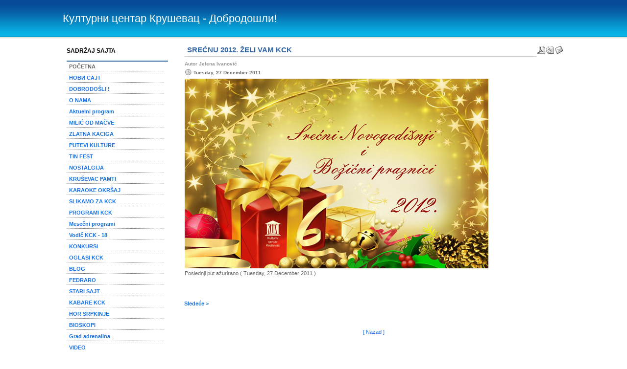

--- FILE ---
content_type: text/html
request_url: http://kck.org.rs/kultura/index.php?option=com_content&task=view&id=728&Itemid=1
body_size: 31190
content:
<?xml version="1.0" encoding="UTF-8"?><!DOCTYPE html PUBLIC "-//W3C//DTD XHTML 1.0 Transitional//EN" "http://www.w3.org/TR/xhtml1/DTD/xhtml1-transitional.dtd">
<html xmlns="http://www.w3.org/1999/xhtml">
<head>
<title>Културни центар Крушевац - Добродошли! - SREĆNU 2012. ŽELI VAM KCK</title>
<meta name="title" content="SREĆNU 2012. ŽELI VAM KCK" />
<meta name="author" content="Jelena Ivanović" />
<meta name="description" content="Joomla - the dynamic portal engine and content management system" />
<meta name="keywords" content="Joomla, joomla" />
<meta name="Generator" content="Joomla! - Copyright (C) 2005 - 2007 Open Source Matters. All rights reserved." />
<meta name="robots" content="index, follow" />
	<link rel="shortcut icon" href="http://kck.org.rs/kultura/images/favicon.ico" />
	<meta http-equiv="Content-Type" content="text/html;>charset=UTF-8" />
<link href="http://kck.org.rs/kultura/templates/jclass/css/template_css.css" rel="stylesheet" type="text/css"/>
</head>
<body>
	<div class="header">
		<div class="wrap">
		<div class="hmenu">
		</div>
    		<div class="logo"><h1>Културни центар Крушевац - Добродошли!</h1></div>
		</div>
	</div>
	<div class="wrap">
		<div class="left_side">		<table cellpadding="0" cellspacing="0" class="moduletable">
					<tr>
				<th valign="top">
					SADRŽAJ SAJTA				</th>
			</tr>
					<tr>
			<td>
				
<table width="100%" border="0" cellpadding="0" cellspacing="0">
<tr align="left"><td><a href="http://kck.org.rs/kultura/index.php?option=com_frontpage&amp;Itemid=1" class="mainlevel" id="active_menu">POČETNA</a></td></tr>
<tr align="left"><td><a href="http://www.kck.org.rs/vesti/" class="mainlevel" >НОВИ САЈТ</a></td></tr>
<tr align="left"><td><a href="http://kck.org.rs/kultura/index.php?option=com_content&amp;task=view&amp;id=17&amp;Itemid=30" class="mainlevel" >DOBRODOŠLI !</a></td></tr>
<tr align="left"><td><a href="http://kck.org.rs/kultura/index.php?option=com_content&amp;task=blogsection&amp;id=4&amp;Itemid=30" class="mainlevel" >O NAMA</a></td></tr>
<tr align="left"><td><a href="http://kck.org.rs/kultura/index.php?option=com_content&amp;task=view&amp;id=710&amp;Itemid=1" class="mainlevel" >Aktuelni program</a></td></tr>
<tr align="left"><td><a href="http://kck.org.rs/kultura/index.php?option=com_content&amp;task=blogsection&amp;id=7&amp;Itemid=26" class="mainlevel" >MILIĆ OD MAČVE</a></td></tr>
<tr align="left"><td><a href="http://kck.org.rs/kultura/index.php?option=com_content&amp;task=blogsection&amp;id=5&amp;Itemid=31" class="mainlevel" >ZLATNA KACIGA</a></td></tr>
<tr align="left"><td><a href="http://kck.org.rs/kultura/index.php?option=com_content&amp;task=section&amp;id=6&amp;Itemid=34" class="mainlevel" >PUTEVI KULTURE</a></td></tr>
<tr align="left"><td><a href="http://kck.org.rs/kultura/index.php?option=com_content&amp;task=category&amp;sectionid=14&amp;id=28&amp;Itemid=40" class="mainlevel" >TIN FEST</a></td></tr>
<tr align="left"><td><a href="http://kck.org.rs/kultura/index.php?option=com_content&amp;task=category&amp;sectionid=15&amp;id=29&amp;Itemid=41" class="mainlevel" >NOSTALGIJA</a></td></tr>
<tr align="left"><td><a href="http://kck.org.rs/kultura/index.php?option=com_content&amp;task=category&amp;sectionid=16&amp;id=30&amp;Itemid=43" class="mainlevel" >KRUŠEVAC PAMTI</a></td></tr>
<tr align="left"><td><a href="http://kck.org.rs/kultura/index.php?option=com_content&amp;task=category&amp;sectionid=9&amp;id=32&amp;Itemid=46" class="mainlevel" >KARAOKE OKRŠAJ</a></td></tr>
<tr align="left"><td><a href="http://kck.org.rs/kultura/index.php?option=com_content&amp;task=category&amp;sectionid=9&amp;id=36&amp;Itemid=47" class="mainlevel" >SLIKAMO ZA KCK</a></td></tr>
<tr align="left"><td><a href="http://kck.org.rs/kultura/index.php?option=com_content&amp;task=blogsection&amp;id=11&amp;Itemid=28" class="mainlevel" >PROGRAMI KCK</a></td></tr>
<tr align="left"><td><a href="http://kck.org.rs/kultura/index.php?option=com_content&amp;task=blogcategory&amp;id=25&amp;Itemid=37" class="mainlevel" >Mesečni programi</a></td></tr>
<tr align="left"><td><a href="http://kck.org.rs/kultura/index.php?option=com_content&amp;task=view&amp;id=200&amp;Itemid=28" class="mainlevel" >Vodič KCK - 18</a></td></tr>
<tr align="left"><td><a href="http://kck.org.rs/kultura/index.php?option=com_content&amp;task=blogsection&amp;id=12&amp;Itemid=35" class="mainlevel" >KONKURSI</a></td></tr>
<tr align="left"><td><a href="http://kck.org.rs/kultura/index.php?option=com_content&amp;task=category&amp;sectionid=13&amp;id=27&amp;Itemid=39" class="mainlevel" >OGLASI KCK</a></td></tr>
<tr align="left"><td><a href="http://www.kck.org.rs/blog/index.php" class="mainlevel" >BLOG</a></td></tr>
<tr align="left"><td><a href="http://kck.org.rs/kultura/index.php?option=com_content&amp;task=category&amp;sectionid=17&amp;id=31&amp;Itemid=44" class="mainlevel" >FEDRARO</a></td></tr>
<tr align="left"><td><a href="http://www.kck.org.rs/index.html" class="mainlevel" >STARI SAJT</a></td></tr>
<tr align="left"><td><a href="http://kck.org.rs/kultura/index.php?option=com_content&amp;task=category&amp;sectionid=10&amp;id=39&amp;Itemid=49" class="mainlevel" >KABARE KCK</a></td></tr>
<tr align="left"><td><a href="http://kck.org.rs/kultura/index.php?option=com_content&amp;task=category&amp;sectionid=11&amp;id=41&amp;Itemid=50" class="mainlevel" >HOR SRPKINJE</a></td></tr>
<tr align="left"><td><a href="http://kck.org.rs/kultura/index.php?option=com_content&amp;task=category&amp;sectionid=8&amp;id=18&amp;Itemid=51" class="mainlevel" >BIOSKOPI</a></td></tr>
<tr align="left"><td><a href="http://kck.org.rs/kultura/index.php?option=com_content&amp;task=category&amp;sectionid=18&amp;id=46&amp;Itemid=54" class="mainlevel" >Grad adrenalina</a></td></tr>
<tr align="left"><td><a href="http://kck.org.rs/kultura/index.php?option=com_content&amp;task=blogcategory&amp;id=47&amp;Itemid=55" class="mainlevel" >VIDEO</a></td></tr>
<tr align="left"><td><a href="http://kck.org.rs/kultura/index.php?option=com_content&amp;task=category&amp;sectionid=11&amp;id=48&amp;Itemid=56" class="mainlevel" >PROMOCIJE KNJIGA</a></td></tr>
<tr align="left"><td><a href="http://kck.org.rs/kultura/index.php?option=com_content&amp;task=blogcategory&amp;id=53&amp;Itemid=57" class="mainlevel" >SAJAM KNJIGA</a></td></tr>
</table>			</td>
		</tr>
		</table>
				<table cellpadding="0" cellspacing="0" class="moduletable">
					<tr>
				<th valign="top">
					PUTEVI KULTURE				</th>
			</tr>
					<tr>
			<td>
				           <div style="text-align: center"> <table border="1" cellspacing="2" cellpadding="2" style="width: 150px; height: 32px; text-align: left; margin-left: auto; margin-right: auto">   <tbody>     <tr>       <td style="background-color: #ff9966">       <div style="text-align: center"><a href="index.php?option=com_content&amp;task=category&amp;sectionid=6&amp;id=23&amp;Itemid=34"><span style="font-weight: bold"><img style="border: 0px solid; width: 150px; height: 218px" src="http://www.kck.org.rs/slike/PuteviKulturebr18.jpg" alt="" /></span></a><br />       </div>       <div style="text-align: center"><a href="index.php?option=com_content&amp;task=category&amp;sectionid=6&amp;id=23&amp;Itemid=34" target="_blank">ПУТЕВИ КУЛТУРЕ</a><br />       <a href="index.php?option=com_content&amp;task=category&amp;sectionid=6&amp;id=23&amp;Itemid=34" target="_blank">КЦК</a></div>       </td>     </tr>   </tbody> </table> <a href="index.php?option=com_content&amp;task=category&amp;sectionid=6&amp;id=23&amp;Itemid=34"></a></div>   			</td>
		</tr>
		</table>
				<table cellpadding="0" cellspacing="0" class="moduletable">
					<tr>
				<th valign="top">
					GRAD ADRENALINA				</th>
			</tr>
					<tr>
			<td>
				                                      <div style="text-align: center"> <table border="1" cellspacing="2" cellpadding="2" style="width: 145px; height: 60px; text-align: left; margin-left: auto; margin-right: auto">   <tbody>     <tr>       <td style="background-color: #ffcc99; text-align: center"><a href="index.php?option=com_content&amp;task=category&amp;sectionid=18&amp;id=46&amp;Itemid=54"><img style="border: 0px solid; width: 150px; height: 44px" src="http://www.kck.org.rs/slike/GradAdrenalinaProtivHeroina/GradAdrenalinaProtivHeroina21Link.jpg" alt="" /></a><br />       </td>     </tr>     <tr>       <td style="background-color: #ffccff; text-align: center"><a href="http://www.v-clinic.eu/"><img style="border: 0px solid; width: 145px; height: 59px" src="http://www.kck.org.rs/slike/GradAdrenalinaProtivHeroina/logoDrVorobijev.jpg" alt="" /></a></td>     </tr>   </tbody> </table> </div> <br /> 			</td>
		</tr>
		</table>
				<table cellpadding="0" cellspacing="0" class="moduletable">
					<tr>
				<th valign="top">
					Na sajtu je:				</th>
			</tr>
					<tr>
			<td>
							</td>
		</tr>
		</table>
				<table cellpadding="0" cellspacing="0" class="moduletable">
					<tr>
				<th valign="top">
					AUDIO - VIDEO				</th>
			</tr>
					<tr>
			<td>
				                   <div style="text-align: center"> <table border="1" cellspacing="2" cellpadding="2" style="width: 140px; height: 32px; text-align: left; margin-left: auto; margin-right: auto">   <tbody>     <tr>       <td style="text-align: center"><a href="http://kck.org.rs/art/"><img style="border: 0px solid; width: 139px; height: 192px" src="http://www.kck.org.rs/slike/LogoKCKart.jpg" alt="" /></a><br />       <a href="http://kck.org.rs/art/" target="_blank"><span style="font-family: Comic Sans MS">КЦК АРТ</span></a></td>     </tr>   </tbody> </table>  </div> 			</td>
		</tr>
		</table>
				<table cellpadding="0" cellspacing="0" class="moduletable">
					<tr>
				<th valign="top">
					BLOG KCK				</th>
			</tr>
					<tr>
			<td>
				                    <div style="text-align: center"> <table border="1" cellspacing="2" cellpadding="2" style="width: 150px; height: 32px; text-align: left; margin-left: auto; margin-right: auto">   <tbody>     <tr>       <td style="background-color: red">       <div style="text-align: center"><a href="http://kck.org.rs/blog/"><img style="border: 0px solid; width: 130px; height: 71px" src="http://www.kck.org.rs/slike/BLOG.gif" alt="" /></a></div>       </td>     </tr>   </tbody> </table> </div> 			</td>
		</tr>
		</table>
				<table cellpadding="0" cellspacing="0" class="moduletable">
					<tr>
				<th valign="top">
					САЈАМ КЊИГА				</th>
			</tr>
					<tr>
			<td>
				                                         <br /> <div style="text-align: center"><a href="index.php?option=com_content&amp;task=blogcategory&amp;id=53&amp;Itemid=57"><span style="text-decoration: underline"><img style="border: 0px solid; width: 150px; height: 212px" src="http://kck.org.rs/slike/SajamKnjiga2011new.jpg" alt="" /></span></a><br /> <a href="index.php?option=com_content&amp;task=blogcategory&amp;id=53&amp;Itemid=57" target="_blank"><span style="font-weight: bold">САЈАМ КЊИГА</span></a><a href="index.php?option=com_content&amp;task=blogcategory&amp;id=53&amp;Itemid=57" target="_blank"><br /> Расинског Округа</a></div>   			</td>
		</tr>
		</table>
				<table cellpadding="0" cellspacing="0" class="moduletable">
					<tr>
				<th valign="top">
					LINKOVI				</th>
			</tr>
					<tr>
			<td>
				                             <table border="1" cellspacing="2" cellpadding="2" style="text-align: left; width: 100px; background-color: #ffcc99">   <tbody>     <tr>       <td style="background-color: white">       <div style="text-align: center"><a href="http://www.rtk.rs"><img style="border: 0px solid; width: 61px; height: 39px" src="http://www.kck.org.rs/audio/rt-krusevac.gif" alt="" /></a><a href="http://www.rtk.rs" target="_blank">www.rtk.rs</a><br />       <span style="font-size: 12pt"><a href="http://radio.beotel.net:8014/listen.pls"><img src="http://www.rtkkrusevac.rs/x/images/stories/rtk.jpg" alt="" title="Radio Kru&scaron;evac on-line" width="140" />       </a></span></div>       <span style="font-size: 12pt">       <div style="text-align: center"><span style="font-size: 12pt; color: #000080"><a href="http://radio.beotel.net:8014/listen.pls">Sada i na internetu!</a></span></div>       </span></td>     </tr>     <tr>       <td><a href="http://www.krusevac.rs"><span style="text-decoration: underline"><img style="border: 0px solid; width: 150px; height: 60px" src="http://www.poezijascg.com/slike/krusevac.jpg" alt="" /></span></a><br />       </td>     </tr>     <tr>       <td style="background-color: #ccccff"><a href="http://www.nbks.org.rs/"><img style="border: 0px solid; width: 150px; height: 68px" src="http://www.kck.org.rs/slike/LinkoviKS/biblioteka.jpg" alt="" /></a><br />       </td>     </tr>     <tr>       <td><a href="http://www.krusevackopozoriste.com/news.php"><img style="border: 0px solid; width: 150px; height: 68px" src="http://www.kck.org.rs/slike/LinkoviKS/pozoriste.jpg" alt="" /></a><br />       </td>     </tr>     <tr>       <td style="background-color: #33ccff"><a href="http://www.kpz.org.rs/"><img style="border: 0px solid; width: 150px; height: 60px" src="http://www.kck.org.rs/slike/LinkoviKS/kpz.jpg" alt="" /></a><br />       </td>     </tr>     <tr>       <td><a href="http://www.muzejkrusevac.org.rs/"><img style="border: 0px solid; width: 150px; height: 70px" src="http://www.kck.org.rs/slike/LinkoviKS/head.gif" alt="" /></a><br />       </td>     </tr>     <tr>       <td><a href="http://sckrusevac.com/news.php"><img style="border: 0px solid; width: 150px; height: 57px" src="http://www.kck.org.rs/slike/LinkoviKS/sportski_centar_krusevac.jpg" alt="" /></a><br />       </td>     </tr>     <tr>       <td style="background-color: #ff6666"><a href="http://www.apoteka-ks.com/"><img style="border: 0px solid; width: 150px; height: 120px" src="http://www.kck.org.rs/slike/LinkoviKS/logoApoteka.png" alt="" /></a><br />       </td>     </tr>     <tr>       <td style="background-color: white"><a href="http://www.vodovodks.co.rs/htm/index.asp"><img style="border: 0px solid; width: 150px; height: 53px" src="http://www.kck.org.rs/slike/LinkoviKS/logoVodovod.gif" alt="" /></a><br />       </td>     </tr>     <tr>       <td><a href="http://www.komoraks.co.rs/"><img style="border: 0px solid; width: 150px; height: 68px" src="http://www.kck.org.rs/slike/LinkoviKS/regionalna_privredna_komora.jpg" alt="" /></a><br />       </td>     </tr>     <tr>       <td style="background-color: #9999ff"><a href="http://www.turizamkrusevac.com/"><img style="border: 0px solid; width: 150px; height: 109px" src="http://www.kck.org.rs/slike/LinkoviKS/logo.png" alt="" /></a><br />       </td>     </tr>   </tbody> </table> <br /> 			</td>
		</tr>
		</table>
				<table cellpadding="0" cellspacing="0" class="moduletable">
					<tr>
				<th valign="top">
					BIOSKOPI				</th>
			</tr>
					<tr>
			<td>
				                      <div style="text-align: center"> <div style="text-align: center"><a href="index.php?option=com_content&amp;task=view&amp;id=691&amp;Itemid=51"><span style="text-decoration: underline"><img style="border: 0px solid; width: 150px; height: 93px" src="http://kck.org.rs/slike/ekopolis2011manja.jpg" alt="" /></span></a><br /> </div> <a href="index.php?option=com_content&amp;task=category&amp;sectionid=8&amp;id=18&amp;Itemid=51" target="_blank">BIOSKOPSKI <br /> REPERTOAR</a></div>   			</td>
		</tr>
		</table>
				<table cellpadding="0" cellspacing="0" class="moduletable">
					<tr>
				<th valign="top">
					20 ZLATNA KACIGA 				</th>
			</tr>
					<tr>
			<td>
				                                                   <div style="text-align: center"><a href="index.php?option=com_content&amp;task=blogsection&amp;id=5&amp;Itemid=31"><img style="border: 2px solid; width: 149px; height: 148px" src="http://www.kck.org.rs/slike/kaciga2010Logo.jpg" alt="" /></a><br /> </div> <div style="text-align: center"><strong><br /> <a href="index.php?option=com_content&amp;task=view&amp;id=513&amp;Itemid=31" target="_blank">No 20 - KONKURS</a></strong><br /> &nbsp;</div> <div style="text-align: center"><strong><a href="index.php?option=com_content&amp;task=view&amp;id=500&amp;Itemid=1" target="_blank">Zavr&scaron;no veče-No19</a><br /> <br /> <a href="index.php?option=com_content&amp;task=view&amp;id=408&amp;Itemid=1" target="_blank">Dobitnici-Nicks-No19</a></strong><br /> <br /> <strong><a href="index.php?option=com_content&amp;task=view&amp;id=256&amp;Itemid=1" target="_blank"></a></strong></div> 			</td>
		</tr>
		</table>
				<table cellpadding="0" cellspacing="0" class="moduletable">
					<tr>
				<th valign="top">
					POSLEDNJA VEST				</th>
			</tr>
					<tr>
			<td>
				<ul class="latestnews">
	<li class="latestnews">
		<a href="http://kck.org.rs/kultura/index.php?option=com_content&amp;task=view&amp;id=732&amp;Itemid=30" class="latestnews">
			SREĆNA NOVA 2012 !!!</a>
	</li>
		<li class="latestnews">
		<a href="http://kck.org.rs/kultura/index.php?option=com_content&amp;task=view&amp;id=731&amp;Itemid=37" class="latestnews">
			У НОВУ 2012 СА НОВИМ САЈТОМ</a>
	</li>
		<li class="latestnews">
		<a href="http://kck.org.rs/kultura/index.php?option=com_content&amp;task=view&amp;id=730&amp;Itemid=28" class="latestnews">
			ROCK MASKENBAL - Klub KCK</a>
	</li>
		<li class="latestnews">
		<a href="http://kck.org.rs/kultura/index.php?option=com_content&amp;task=view&amp;id=729&amp;Itemid=28" class="latestnews">
			NOVA NA TRGU - KCK za najmladje</a>
	</li>
		<li class="latestnews">
		<a href="http://kck.org.rs/kultura/index.php?option=com_content&amp;task=view&amp;id=728&amp;Itemid=1" class="latestnews">
			SREĆNU 2012. ŽELI VAM KCK</a>
	</li>
		<li class="latestnews">
		<a href="http://kck.org.rs/kultura/index.php?option=com_content&amp;task=view&amp;id=727&amp;Itemid=28" class="latestnews">
			НОВОГОДИШЊИ КОНЦЕРТ НА ТРГУ</a>
	</li>
		<li class="latestnews">
		<a href="http://kck.org.rs/kultura/index.php?option=com_content&amp;task=view&amp;id=726&amp;Itemid=28" class="latestnews">
			Desimir Jevtić - Na brisanom prostoru</a>
	</li>
		<li class="latestnews">
		<a href="http://kck.org.rs/kultura/index.php?option=com_content&amp;task=view&amp;id=725&amp;Itemid=28" class="latestnews">
			SETOSEJAČI - Ljiljana Pavlović-Ćirić</a>
	</li>
		<li class="latestnews">
		<a href="http://kck.org.rs/kultura/index.php?option=com_content&amp;task=view&amp;id=724&amp;Itemid=43" class="latestnews">
			KRUŠEVAC PAMTI - NAPREDAK 78/79</a>
	</li>
		<li class="latestnews">
		<a href="http://kck.org.rs/kultura/index.php?option=com_content&amp;task=view&amp;id=723&amp;Itemid=28" class="latestnews">
			NOVOGODIŠNJI KONCERT - AVANGARADA</a>
	</li>
		<li class="latestnews">
		<a href="http://kck.org.rs/kultura/index.php?option=com_content&amp;task=view&amp;id=722&amp;Itemid=26" class="latestnews">
			Druželjublje za Milića - 16.12.2011.</a>
	</li>
		<li class="latestnews">
		<a href="http://kck.org.rs/kultura/index.php?option=com_content&amp;task=view&amp;id=721&amp;Itemid=41" class="latestnews">
			Nostalgija No 9 - NOVOGODIŠNJA</a>
	</li>
		<li class="latestnews">
		<a href="http://kck.org.rs/kultura/index.php?option=com_content&amp;task=view&amp;id=720&amp;Itemid=28" class="latestnews">
			Borivoje Bora Vidojković - Promocije</a>
	</li>
		<li class="latestnews">
		<a href="http://kck.org.rs/kultura/index.php?option=com_content&amp;task=view&amp;id=719&amp;Itemid=28" class="latestnews">
			APSOLUTNO LJUBAVNA -Marina Mihajlović-Živković</a>
	</li>
	</ul>			</td>
		</tr>
		</table>
				<table cellpadding="0" cellspacing="0" class="moduletable">
					<tr>
				<th valign="top">
					NAJČITANIJI ČLANAK				</th>
			</tr>
					<tr>
			<td>
				<ul class="mostread">
 	<li class="mostread">
		<a href="http://kck.org.rs/kultura/index.php?option=com_content&amp;task=view&amp;id=310&amp;Itemid=28" class="mostread">
			VRELO SVETOG JOVANA - Makrešane</a>
 	</li>
 	 	<li class="mostread">
		<a href="http://kck.org.rs/kultura/index.php?option=com_content&amp;task=view&amp;id=693&amp;Itemid=1" class="mostread">
			Muzej mira i tolerancije bez zidova - Kš</a>
 	</li>
 	 	<li class="mostread">
		<a href="http://kck.org.rs/kultura/index.php?option=com_content&amp;task=view&amp;id=296&amp;Itemid=1" class="mostread">
			NEVERNE BEBE u Kruševcu</a>
 	</li>
 	 	<li class="mostread">
		<a href="http://kck.org.rs/kultura/index.php?option=com_content&amp;task=view&amp;id=286&amp;Itemid=1" class="mostread">
			OSVAJAČI U KlubuKCK u Kruševcu</a>
 	</li>
 	 	<li class="mostread">
		<a href="http://kck.org.rs/kultura/index.php?option=com_content&amp;task=view&amp;id=254&amp;Itemid=1" class="mostread">
			SO I VETAR - Biljana Babanić u Kruševcu</a>
 	</li>
 	 	<li class="mostread">
		<a href="http://kck.org.rs/kultura/index.php?option=com_content&amp;task=view&amp;id=259&amp;Itemid=1" class="mostread">
			PESNIČKI FIJAKER u Kruševcu</a>
 	</li>
 	 	<li class="mostread">
		<a href="http://kck.org.rs/kultura/index.php?option=com_content&amp;task=view&amp;id=285&amp;Itemid=1" class="mostread">
			DAN IZAZOVA - Vatrogascu, hrabro srce!</a>
 	</li>
 	 	<li class="mostread">
		<a href="http://kck.org.rs/kultura/index.php?option=com_content&amp;task=view&amp;id=216&amp;Itemid=1" class="mostread">
			Za mamine oči i mio glas - KCK</a>
 	</li>
 	 	<li class="mostread">
		<a href="http://kck.org.rs/kultura/index.php?option=com_content&amp;task=view&amp;id=316&amp;Itemid=1" class="mostread">
			SVE MOJE - Slobodan Ivanović - Promocija</a>
 	</li>
 	 	<li class="mostread">
		<a href="http://kck.org.rs/kultura/index.php?option=com_content&amp;task=view&amp;id=407&amp;Itemid=1" class="mostread">
			PAHULJA U ŠALU - Program za N.G.</a>
 	</li>
 	 	<li class="mostread">
		<a href="http://kck.org.rs/kultura/index.php?option=com_content&amp;task=view&amp;id=159&amp;Itemid=1" class="mostread">
			GRAD ADRENALINA No9 u Klubu KCK</a>
 	</li>
 	 	<li class="mostread">
		<a href="http://kck.org.rs/kultura/index.php?option=com_content&amp;task=view&amp;id=307&amp;Itemid=1" class="mostread">
			Bora Blagojević - Promocija u Kruševcu</a>
 	</li>
 	 	<li class="mostread">
		<a href="http://kck.org.rs/kultura/index.php?option=com_content&amp;task=view&amp;id=381&amp;Itemid=1" class="mostread">
			Karlo Minić - Kontraevolucija i ...</a>
 	</li>
 	 	<li class="mostread">
		<a href="http://kck.org.rs/kultura/index.php?option=com_content&amp;task=view&amp;id=275&amp;Itemid=1" class="mostread">
			POD DESANKINIM ŠEŠIROM 2010</a>
 	</li>
 	</ul>			</td>
		</tr>
		</table>
				<table cellpadding="0" cellspacing="0" class="moduletable">
				<tr>
			<td>
				
<form action="index.php?option=com_search" method="get">
	<div class="search">
		<input name="searchword" id="mod_search_searchword" maxlength="20" alt="search" class="inputbox" type="text" size="20" value="traži..."  onblur="if(this.value=='') this.value='traži...';" onfocus="if(this.value=='traži...') this.value='';" />	</div>

	<input type="hidden" name="option" value="com_search" />
	<input type="hidden" name="Itemid" value="" />	
</form>			</td>
		</tr>
		</table>
				<table cellpadding="0" cellspacing="0" class="moduletable">
					<tr>
				<th valign="top">
					Izabrana vest				</th>
			</tr>
					<tr>
			<td>
				<ul class="latestnews">
	<li class="latestnews">
		<a href="http://kck.org.rs/kultura/index.php?option=com_content&amp;task=view&amp;id=201&amp;Itemid=35" class="latestnews">
			Godišnje nagrade KCK 2010</a>
	</li>
		<li class="latestnews">
		<a href="http://kck.org.rs/kultura/index.php?option=com_content&amp;task=view&amp;id=142&amp;Itemid=28" class="latestnews">
			Meditativna proza Ive Andrića - Bela sala KCK</a>
	</li>
		<li class="latestnews">
		<a href="http://kck.org.rs/kultura/index.php?option=com_content&amp;task=view&amp;id=513&amp;Itemid=31" class="latestnews">
			Konkurs ZLATNA KACIGA 2012</a>
	</li>
		<li class="latestnews">
		<a href="http://kck.org.rs/kultura/index.php?option=com_content&amp;task=view&amp;id=374&amp;Itemid=28" class="latestnews">
			39 FEDRAS - Malo Crniće</a>
	</li>
		<li class="latestnews">
		<a href="http://kck.org.rs/kultura/index.php?option=com_content&amp;task=view&amp;id=728&amp;Itemid=1" class="latestnews">
			SREĆNU 2012. ŽELI VAM KCK</a>
	</li>
	</ul>			</td>
		</tr>
		</table>
				<table cellpadding="0" cellspacing="0" class="moduletable">
					<tr>
				<th valign="top">
					DETALJNIJE				</th>
			</tr>
					<tr>
			<td>
					<ul>
				<li>
				<a href="http://kck.org.rs/kultura/index.php?option=com_content&task=blogsection&id=20">
					MUZEJ MIRA</a>
			</li>
						<li>
				<a href="http://kck.org.rs/kultura/index.php?option=com_content&task=blogsection&id=19">
					VESTI</a>
			</li>
						<li>
				<a href="http://kck.org.rs/kultura/index.php?option=com_content&task=blogsection&id=18">
					GRAD ADRENALINA</a>
			</li>
						<li>
				<a href="http://kck.org.rs/kultura/index.php?option=com_content&task=blogsection&id=17">
					FEDRARO</a>
			</li>
						<li>
				<a href="http://kck.org.rs/kultura/index.php?option=com_content&task=blogsection&id=16">
					KRUŠEVAC PAMTI</a>
			</li>
				</ul>
				</td>
		</tr>
		</table>
				<table cellpadding="0" cellspacing="0" class="moduletable">
				<tr>
			<td>
				
<table width="100%" border="0" cellpadding="0" cellspacing="0">
<tr align="left"><td><a href="http://kck.org.rs/kultura/administrator/" class="mainlevel" >Administrator</a></td></tr>
</table>			</td>
		</tr>
		</table>
				<table cellpadding="0" cellspacing="0" class="moduletable">
					<tr>
				<th valign="top">
					Syndicate				</th>
			</tr>
					<tr>
			<td>
				<div class="syndicate">
			<div align="center">
			<a href="http://kck.org.rs/kultura/index.php?option=com_rss&amp;feed=RSS0.91&amp;no_html=1">
				<img src="http://kck.org.rs/kultura/images/M_images/rss091.gif"  alt="RSS 0.91" name="RSS091" align="middle" border="0" /></a>
		</div>
				<div align="center">
			<a href="http://kck.org.rs/kultura/index.php?option=com_rss&amp;feed=RSS1.0&amp;no_html=1">
				<img src="http://kck.org.rs/kultura/images/M_images/rss10.gif"  alt="RSS 1.0" name="RSS10" align="middle" border="0" /></a>
		</div>
				<div align="center">
			<a href="http://kck.org.rs/kultura/index.php?option=com_rss&amp;feed=RSS2.0&amp;no_html=1">
				<img src="http://kck.org.rs/kultura/images/M_images/rss20.gif"  alt="RSS 2.0" name="RSS20" align="middle" border="0" /></a>
		</div>
				<div align="center">
			<a href="http://kck.org.rs/kultura/index.php?option=com_rss&amp;feed=ATOM0.3&amp;no_html=1">
				<img src="http://kck.org.rs/kultura/images/M_images/atom03.gif"  alt="ATOM 0.3" name="ATOM03" align="middle" border="0" /></a>
		</div>
				<div align="center">
			<a href="http://kck.org.rs/kultura/index.php?option=com_rss&amp;feed=OPML&amp;no_html=1">
				<img src="http://kck.org.rs/kultura/images/M_images/opml.png"  alt="OPML" name="OPML" align="middle" border="0" /></a>
		</div>
		</div>			</td>
		</tr>
		</table>
				<table cellpadding="0" cellspacing="0" class="moduletable">
					<tr>
				<th valign="top">
					Statistika				</th>
			</tr>
					<tr>
			<td>
				<strong>OS:</strong> Linux h<br />
<strong>PHP:</strong> 5.4.45<br />
<strong>MySQL:</strong> 10.11.15-MariaDB-cll-lve-log<br />
<strong>Vreme: </strong> 23:23<br />
<strong>Caching:</strong> Disabled<br />
<strong>GZIP:</strong> Disabled<br />
<strong>Članovi:</strong> 8<br />
<strong>Vesti:</strong> 721<br />
<strong>Veb veze:</strong> 5<br />
<strong>Posetioci:</strong> 7096476
			</td>
		</tr>
		</table>
		</div>
		<div class="right_side">				<table class="contentpaneopen">
			<tr>
								<td class="contentheading" width="100%">
					SREĆNU 2012. ŽELI VAM KCK									</td>
							<td align="right" width="100%" class="buttonheading">
				<a href="http://kck.org.rs/kultura/index2.php?option=com_content&amp;do_pdf=1&amp;id=728" target="_blank" onclick="window.open('http://kck.org.rs/kultura/index2.php?option=com_content&amp;do_pdf=1&amp;id=728','win2','status=no,toolbar=no,scrollbars=yes,titlebar=no,menubar=no,resizable=yes,width=640,height=480,directories=no,location=no'); return false;" title="PDF">
					<img src="http://kck.org.rs/kultura/images/M_images/pdf_button.png"  alt="PDF" name="PDF" align="middle" border="0" /></a>
			</td>
							<td align="right" width="100%" class="buttonheading">
					<a href="http://kck.org.rs/kultura/index2.php?option=com_content&amp;task=view&amp;id=728&amp;pop=1&amp;page=0&amp;Itemid=1" target="_blank" onclick="window.open('http://kck.org.rs/kultura/index2.php?option=com_content&amp;task=view&amp;id=728&amp;pop=1&amp;page=0&amp;Itemid=1','win2','status=no,toolbar=no,scrollbars=yes,titlebar=no,menubar=no,resizable=yes,width=640,height=480,directories=no,location=no'); return false;" title="Štampaj">
						<img src="http://kck.org.rs/kultura/images/M_images/printButton.png"  alt="Štampaj" name="Štampaj" align="middle" border="0" /></a>
				</td>
							<td align="right" width="100%" class="buttonheading">
				<a href="http://kck.org.rs/kultura/index2.php?option=com_content&amp;task=emailform&amp;id=728&amp;itemid=1" target="_blank" onclick="window.open('http://kck.org.rs/kultura/index2.php?option=com_content&amp;task=emailform&amp;id=728&amp;itemid=1','win2','status=no,toolbar=no,scrollbars=yes,titlebar=no,menubar=no,resizable=yes,width=400,height=250,directories=no,location=no'); return false;" title="E-pošta">
					<img src="http://kck.org.rs/kultura/images/M_images/emailButton.png"  alt="E-pošta" name="E-pošta" align="middle" border="0" /></a>
			</td>
						</tr>
			</table>
			
		<table class="contentpaneopen">
					<tr>
				<td width="70%" align="left" valign="top" colspan="2">
					<span class="small">
						 Autor Jelena Ivanović					</span>
					&nbsp;&nbsp;
				</td>
			</tr>
						<tr>
				<td valign="top" colspan="2" class="createdate">
					Tuesday, 27 December 2011				</td>
			</tr>
					<tr>
			<td valign="top" colspan="2">
				<img style="width: 620px; height: 388px" src="http://www.kck.org.rs/slike/2012.jpg" alt="" width="620" height="388" />			</td>
		</tr>
					<tr>
				<td colspan="2" align="left" class="modifydate">
					Poslednji put ažurirano ( Tuesday, 27 December 2011 )
				</td>
			</tr>
					</table>

		<span class="article_seperator">&nbsp;</span>

					<table align="center" style="margin-top: 25px;">
			<tr>
									<th class="pagenav_next">
						<a href="http://kck.org.rs/kultura/index.php?option=com_content&amp;task=view&amp;id=683&amp;Itemid=1">
							Sledeće &gt;</a>
					</th>
								</tr>
			</table>
						<div class="back_button">
				<a href='javascript:history.go(-1)'>
					[ Nazad ]</a>
			</div>
			</div>
		<div class="footer">
			<p align="right"><span style="font-weight: 700">
			<p>Add Your Footer Text Here
		</p>
			<a title="Joomla Templates" href="http://www.joomladesigns.co.uk">
			Joomla Templates</a><span style="text-decoration: none"> by
			<a title="JoomlaDesigns" href="http://www.joomladesigns.co.uk">JoomlaDesigns</a></span></span></p>
			</p>
		</div>
	</div>
</body>
</html><!-- 1769379793 -->